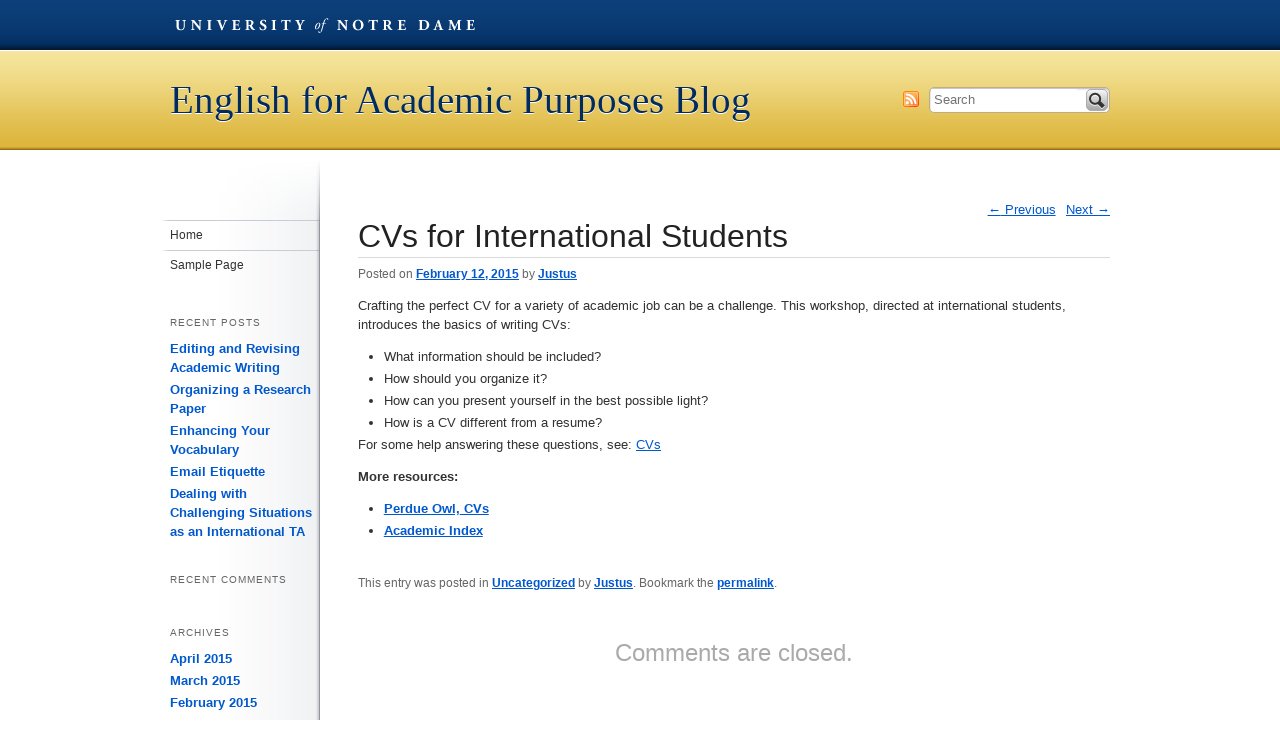

--- FILE ---
content_type: text/html; charset=UTF-8
request_url: https://sites.nd.edu/eapcslc/2015/02/12/cvs-for-international-students/
body_size: 32966
content:
<!DOCTYPE html>
<!--[if IE 6]><html id="ie6" lang="en-US"><![endif]-->
<!--[if IE 7]><html id="ie7" lang="en-US"><![endif]-->
<!--[if IE 8]><html id="ie8" lang="en-US"><![endif]-->
<!--[if !(IE 6) | !(IE 7) | !(IE 8)  ]><!--><html lang="en-US"><!--<![endif]-->
<head>
<meta charset="UTF-8" />
<meta name="generator" content="Conductor CMS">
<meta name="author" content="ENR // University Relations // University of Notre Dame">
<meta name="viewport" content="width=device-width, initial-scale=1.0, minimum-scale=1.0">
<title>CVs for International Students // English for Academic Purposes Blog // Blog Network // University of Notre Dame</title>
<link rel="profile" href="http://gmpg.org/xfn/11" />
<!--[if lt IE 9]><script src="//html5shim.googlecode.com/svn/trunk/html5.js"></script><![endif]-->
<link href="/wp-content/themes/global/css/global.css" media="screen" rel="stylesheet" type="text/css" />
<link href="https://sites.nd.edu/eapcslc/wp-content/themes/university-template/style.css" media="all" rel="stylesheet" type="text/css">
<link href="https://sites.nd.edu/eapcslc/wp-content/themes/university-template/css/ndt-mobile.css" media="handheld" rel="stylesheet" type="text/css">
<link rel="pingback" href="https://sites.nd.edu/eapcslc/xmlrpc.php" />
<meta name='robots' content='max-image-preview:large' />
<link rel="alternate" type="application/rss+xml" title="English for Academic Purposes Blog &raquo; Feed" href="https://sites.nd.edu/eapcslc/feed/" />
<link rel="alternate" type="application/rss+xml" title="English for Academic Purposes Blog &raquo; Comments Feed" href="https://sites.nd.edu/eapcslc/comments/feed/" />
<link rel="alternate" title="oEmbed (JSON)" type="application/json+oembed" href="https://sites.nd.edu/eapcslc/wp-json/oembed/1.0/embed?url=https%3A%2F%2Fsites.nd.edu%2Feapcslc%2F2015%2F02%2F12%2Fcvs-for-international-students%2F" />
<link rel="alternate" title="oEmbed (XML)" type="text/xml+oembed" href="https://sites.nd.edu/eapcslc/wp-json/oembed/1.0/embed?url=https%3A%2F%2Fsites.nd.edu%2Feapcslc%2F2015%2F02%2F12%2Fcvs-for-international-students%2F&#038;format=xml" />
<style id='wp-img-auto-sizes-contain-inline-css' type='text/css'>
img:is([sizes=auto i],[sizes^="auto," i]){contain-intrinsic-size:3000px 1500px}
/*# sourceURL=wp-img-auto-sizes-contain-inline-css */
</style>
<style id='wp-emoji-styles-inline-css' type='text/css'>

	img.wp-smiley, img.emoji {
		display: inline !important;
		border: none !important;
		box-shadow: none !important;
		height: 1em !important;
		width: 1em !important;
		margin: 0 0.07em !important;
		vertical-align: -0.1em !important;
		background: none !important;
		padding: 0 !important;
	}
/*# sourceURL=wp-emoji-styles-inline-css */
</style>
<style id='wp-block-library-inline-css' type='text/css'>
:root{--wp-block-synced-color:#7a00df;--wp-block-synced-color--rgb:122,0,223;--wp-bound-block-color:var(--wp-block-synced-color);--wp-editor-canvas-background:#ddd;--wp-admin-theme-color:#007cba;--wp-admin-theme-color--rgb:0,124,186;--wp-admin-theme-color-darker-10:#006ba1;--wp-admin-theme-color-darker-10--rgb:0,107,160.5;--wp-admin-theme-color-darker-20:#005a87;--wp-admin-theme-color-darker-20--rgb:0,90,135;--wp-admin-border-width-focus:2px}@media (min-resolution:192dpi){:root{--wp-admin-border-width-focus:1.5px}}.wp-element-button{cursor:pointer}:root .has-very-light-gray-background-color{background-color:#eee}:root .has-very-dark-gray-background-color{background-color:#313131}:root .has-very-light-gray-color{color:#eee}:root .has-very-dark-gray-color{color:#313131}:root .has-vivid-green-cyan-to-vivid-cyan-blue-gradient-background{background:linear-gradient(135deg,#00d084,#0693e3)}:root .has-purple-crush-gradient-background{background:linear-gradient(135deg,#34e2e4,#4721fb 50%,#ab1dfe)}:root .has-hazy-dawn-gradient-background{background:linear-gradient(135deg,#faaca8,#dad0ec)}:root .has-subdued-olive-gradient-background{background:linear-gradient(135deg,#fafae1,#67a671)}:root .has-atomic-cream-gradient-background{background:linear-gradient(135deg,#fdd79a,#004a59)}:root .has-nightshade-gradient-background{background:linear-gradient(135deg,#330968,#31cdcf)}:root .has-midnight-gradient-background{background:linear-gradient(135deg,#020381,#2874fc)}:root{--wp--preset--font-size--normal:16px;--wp--preset--font-size--huge:42px}.has-regular-font-size{font-size:1em}.has-larger-font-size{font-size:2.625em}.has-normal-font-size{font-size:var(--wp--preset--font-size--normal)}.has-huge-font-size{font-size:var(--wp--preset--font-size--huge)}.has-text-align-center{text-align:center}.has-text-align-left{text-align:left}.has-text-align-right{text-align:right}.has-fit-text{white-space:nowrap!important}#end-resizable-editor-section{display:none}.aligncenter{clear:both}.items-justified-left{justify-content:flex-start}.items-justified-center{justify-content:center}.items-justified-right{justify-content:flex-end}.items-justified-space-between{justify-content:space-between}.screen-reader-text{border:0;clip-path:inset(50%);height:1px;margin:-1px;overflow:hidden;padding:0;position:absolute;width:1px;word-wrap:normal!important}.screen-reader-text:focus{background-color:#ddd;clip-path:none;color:#444;display:block;font-size:1em;height:auto;left:5px;line-height:normal;padding:15px 23px 14px;text-decoration:none;top:5px;width:auto;z-index:100000}html :where(.has-border-color){border-style:solid}html :where([style*=border-top-color]){border-top-style:solid}html :where([style*=border-right-color]){border-right-style:solid}html :where([style*=border-bottom-color]){border-bottom-style:solid}html :where([style*=border-left-color]){border-left-style:solid}html :where([style*=border-width]){border-style:solid}html :where([style*=border-top-width]){border-top-style:solid}html :where([style*=border-right-width]){border-right-style:solid}html :where([style*=border-bottom-width]){border-bottom-style:solid}html :where([style*=border-left-width]){border-left-style:solid}html :where(img[class*=wp-image-]){height:auto;max-width:100%}:where(figure){margin:0 0 1em}html :where(.is-position-sticky){--wp-admin--admin-bar--position-offset:var(--wp-admin--admin-bar--height,0px)}@media screen and (max-width:600px){html :where(.is-position-sticky){--wp-admin--admin-bar--position-offset:0px}}

/*# sourceURL=wp-block-library-inline-css */
</style><style id='global-styles-inline-css' type='text/css'>
:root{--wp--preset--aspect-ratio--square: 1;--wp--preset--aspect-ratio--4-3: 4/3;--wp--preset--aspect-ratio--3-4: 3/4;--wp--preset--aspect-ratio--3-2: 3/2;--wp--preset--aspect-ratio--2-3: 2/3;--wp--preset--aspect-ratio--16-9: 16/9;--wp--preset--aspect-ratio--9-16: 9/16;--wp--preset--color--black: #000000;--wp--preset--color--cyan-bluish-gray: #abb8c3;--wp--preset--color--white: #ffffff;--wp--preset--color--pale-pink: #f78da7;--wp--preset--color--vivid-red: #cf2e2e;--wp--preset--color--luminous-vivid-orange: #ff6900;--wp--preset--color--luminous-vivid-amber: #fcb900;--wp--preset--color--light-green-cyan: #7bdcb5;--wp--preset--color--vivid-green-cyan: #00d084;--wp--preset--color--pale-cyan-blue: #8ed1fc;--wp--preset--color--vivid-cyan-blue: #0693e3;--wp--preset--color--vivid-purple: #9b51e0;--wp--preset--gradient--vivid-cyan-blue-to-vivid-purple: linear-gradient(135deg,rgb(6,147,227) 0%,rgb(155,81,224) 100%);--wp--preset--gradient--light-green-cyan-to-vivid-green-cyan: linear-gradient(135deg,rgb(122,220,180) 0%,rgb(0,208,130) 100%);--wp--preset--gradient--luminous-vivid-amber-to-luminous-vivid-orange: linear-gradient(135deg,rgb(252,185,0) 0%,rgb(255,105,0) 100%);--wp--preset--gradient--luminous-vivid-orange-to-vivid-red: linear-gradient(135deg,rgb(255,105,0) 0%,rgb(207,46,46) 100%);--wp--preset--gradient--very-light-gray-to-cyan-bluish-gray: linear-gradient(135deg,rgb(238,238,238) 0%,rgb(169,184,195) 100%);--wp--preset--gradient--cool-to-warm-spectrum: linear-gradient(135deg,rgb(74,234,220) 0%,rgb(151,120,209) 20%,rgb(207,42,186) 40%,rgb(238,44,130) 60%,rgb(251,105,98) 80%,rgb(254,248,76) 100%);--wp--preset--gradient--blush-light-purple: linear-gradient(135deg,rgb(255,206,236) 0%,rgb(152,150,240) 100%);--wp--preset--gradient--blush-bordeaux: linear-gradient(135deg,rgb(254,205,165) 0%,rgb(254,45,45) 50%,rgb(107,0,62) 100%);--wp--preset--gradient--luminous-dusk: linear-gradient(135deg,rgb(255,203,112) 0%,rgb(199,81,192) 50%,rgb(65,88,208) 100%);--wp--preset--gradient--pale-ocean: linear-gradient(135deg,rgb(255,245,203) 0%,rgb(182,227,212) 50%,rgb(51,167,181) 100%);--wp--preset--gradient--electric-grass: linear-gradient(135deg,rgb(202,248,128) 0%,rgb(113,206,126) 100%);--wp--preset--gradient--midnight: linear-gradient(135deg,rgb(2,3,129) 0%,rgb(40,116,252) 100%);--wp--preset--font-size--small: 13px;--wp--preset--font-size--medium: 20px;--wp--preset--font-size--large: 36px;--wp--preset--font-size--x-large: 42px;--wp--preset--spacing--20: 0.44rem;--wp--preset--spacing--30: 0.67rem;--wp--preset--spacing--40: 1rem;--wp--preset--spacing--50: 1.5rem;--wp--preset--spacing--60: 2.25rem;--wp--preset--spacing--70: 3.38rem;--wp--preset--spacing--80: 5.06rem;--wp--preset--shadow--natural: 6px 6px 9px rgba(0, 0, 0, 0.2);--wp--preset--shadow--deep: 12px 12px 50px rgba(0, 0, 0, 0.4);--wp--preset--shadow--sharp: 6px 6px 0px rgba(0, 0, 0, 0.2);--wp--preset--shadow--outlined: 6px 6px 0px -3px rgb(255, 255, 255), 6px 6px rgb(0, 0, 0);--wp--preset--shadow--crisp: 6px 6px 0px rgb(0, 0, 0);}:where(.is-layout-flex){gap: 0.5em;}:where(.is-layout-grid){gap: 0.5em;}body .is-layout-flex{display: flex;}.is-layout-flex{flex-wrap: wrap;align-items: center;}.is-layout-flex > :is(*, div){margin: 0;}body .is-layout-grid{display: grid;}.is-layout-grid > :is(*, div){margin: 0;}:where(.wp-block-columns.is-layout-flex){gap: 2em;}:where(.wp-block-columns.is-layout-grid){gap: 2em;}:where(.wp-block-post-template.is-layout-flex){gap: 1.25em;}:where(.wp-block-post-template.is-layout-grid){gap: 1.25em;}.has-black-color{color: var(--wp--preset--color--black) !important;}.has-cyan-bluish-gray-color{color: var(--wp--preset--color--cyan-bluish-gray) !important;}.has-white-color{color: var(--wp--preset--color--white) !important;}.has-pale-pink-color{color: var(--wp--preset--color--pale-pink) !important;}.has-vivid-red-color{color: var(--wp--preset--color--vivid-red) !important;}.has-luminous-vivid-orange-color{color: var(--wp--preset--color--luminous-vivid-orange) !important;}.has-luminous-vivid-amber-color{color: var(--wp--preset--color--luminous-vivid-amber) !important;}.has-light-green-cyan-color{color: var(--wp--preset--color--light-green-cyan) !important;}.has-vivid-green-cyan-color{color: var(--wp--preset--color--vivid-green-cyan) !important;}.has-pale-cyan-blue-color{color: var(--wp--preset--color--pale-cyan-blue) !important;}.has-vivid-cyan-blue-color{color: var(--wp--preset--color--vivid-cyan-blue) !important;}.has-vivid-purple-color{color: var(--wp--preset--color--vivid-purple) !important;}.has-black-background-color{background-color: var(--wp--preset--color--black) !important;}.has-cyan-bluish-gray-background-color{background-color: var(--wp--preset--color--cyan-bluish-gray) !important;}.has-white-background-color{background-color: var(--wp--preset--color--white) !important;}.has-pale-pink-background-color{background-color: var(--wp--preset--color--pale-pink) !important;}.has-vivid-red-background-color{background-color: var(--wp--preset--color--vivid-red) !important;}.has-luminous-vivid-orange-background-color{background-color: var(--wp--preset--color--luminous-vivid-orange) !important;}.has-luminous-vivid-amber-background-color{background-color: var(--wp--preset--color--luminous-vivid-amber) !important;}.has-light-green-cyan-background-color{background-color: var(--wp--preset--color--light-green-cyan) !important;}.has-vivid-green-cyan-background-color{background-color: var(--wp--preset--color--vivid-green-cyan) !important;}.has-pale-cyan-blue-background-color{background-color: var(--wp--preset--color--pale-cyan-blue) !important;}.has-vivid-cyan-blue-background-color{background-color: var(--wp--preset--color--vivid-cyan-blue) !important;}.has-vivid-purple-background-color{background-color: var(--wp--preset--color--vivid-purple) !important;}.has-black-border-color{border-color: var(--wp--preset--color--black) !important;}.has-cyan-bluish-gray-border-color{border-color: var(--wp--preset--color--cyan-bluish-gray) !important;}.has-white-border-color{border-color: var(--wp--preset--color--white) !important;}.has-pale-pink-border-color{border-color: var(--wp--preset--color--pale-pink) !important;}.has-vivid-red-border-color{border-color: var(--wp--preset--color--vivid-red) !important;}.has-luminous-vivid-orange-border-color{border-color: var(--wp--preset--color--luminous-vivid-orange) !important;}.has-luminous-vivid-amber-border-color{border-color: var(--wp--preset--color--luminous-vivid-amber) !important;}.has-light-green-cyan-border-color{border-color: var(--wp--preset--color--light-green-cyan) !important;}.has-vivid-green-cyan-border-color{border-color: var(--wp--preset--color--vivid-green-cyan) !important;}.has-pale-cyan-blue-border-color{border-color: var(--wp--preset--color--pale-cyan-blue) !important;}.has-vivid-cyan-blue-border-color{border-color: var(--wp--preset--color--vivid-cyan-blue) !important;}.has-vivid-purple-border-color{border-color: var(--wp--preset--color--vivid-purple) !important;}.has-vivid-cyan-blue-to-vivid-purple-gradient-background{background: var(--wp--preset--gradient--vivid-cyan-blue-to-vivid-purple) !important;}.has-light-green-cyan-to-vivid-green-cyan-gradient-background{background: var(--wp--preset--gradient--light-green-cyan-to-vivid-green-cyan) !important;}.has-luminous-vivid-amber-to-luminous-vivid-orange-gradient-background{background: var(--wp--preset--gradient--luminous-vivid-amber-to-luminous-vivid-orange) !important;}.has-luminous-vivid-orange-to-vivid-red-gradient-background{background: var(--wp--preset--gradient--luminous-vivid-orange-to-vivid-red) !important;}.has-very-light-gray-to-cyan-bluish-gray-gradient-background{background: var(--wp--preset--gradient--very-light-gray-to-cyan-bluish-gray) !important;}.has-cool-to-warm-spectrum-gradient-background{background: var(--wp--preset--gradient--cool-to-warm-spectrum) !important;}.has-blush-light-purple-gradient-background{background: var(--wp--preset--gradient--blush-light-purple) !important;}.has-blush-bordeaux-gradient-background{background: var(--wp--preset--gradient--blush-bordeaux) !important;}.has-luminous-dusk-gradient-background{background: var(--wp--preset--gradient--luminous-dusk) !important;}.has-pale-ocean-gradient-background{background: var(--wp--preset--gradient--pale-ocean) !important;}.has-electric-grass-gradient-background{background: var(--wp--preset--gradient--electric-grass) !important;}.has-midnight-gradient-background{background: var(--wp--preset--gradient--midnight) !important;}.has-small-font-size{font-size: var(--wp--preset--font-size--small) !important;}.has-medium-font-size{font-size: var(--wp--preset--font-size--medium) !important;}.has-large-font-size{font-size: var(--wp--preset--font-size--large) !important;}.has-x-large-font-size{font-size: var(--wp--preset--font-size--x-large) !important;}
/*# sourceURL=global-styles-inline-css */
</style>

<style id='classic-theme-styles-inline-css' type='text/css'>
/*! This file is auto-generated */
.wp-block-button__link{color:#fff;background-color:#32373c;border-radius:9999px;box-shadow:none;text-decoration:none;padding:calc(.667em + 2px) calc(1.333em + 2px);font-size:1.125em}.wp-block-file__button{background:#32373c;color:#fff;text-decoration:none}
/*# sourceURL=/wp-includes/css/classic-themes.min.css */
</style>
<link rel='stylesheet' id='ndbrandbar-css' href='https://sites.nd.edu/eapcslc/wp-content/plugins/ndbrandbar/css/ndbrandbar.css?ver=cc1df7c102762a23e190452a4b8fd152' type='text/css' media='all' />
<script type="text/javascript" src="https://sites.nd.edu/eapcslc/wp-content/plugins/ndbrandbar/js/ndbrandbar.js?ver=cc1df7c102762a23e190452a4b8fd152" id="ndbrandbar-js"></script>
<link rel="https://api.w.org/" href="https://sites.nd.edu/eapcslc/wp-json/" /><link rel="alternate" title="JSON" type="application/json" href="https://sites.nd.edu/eapcslc/wp-json/wp/v2/posts/247" /><link rel="EditURI" type="application/rsd+xml" title="RSD" href="https://sites.nd.edu/eapcslc/xmlrpc.php?rsd" />

<link rel="canonical" href="https://sites.nd.edu/eapcslc/2015/02/12/cvs-for-international-students/" />
<link rel='shortlink' href='https://sites.nd.edu/eapcslc/?p=247' />
<script type="text/javascript">
(function(url){
	if(/(?:Chrome\/26\.0\.1410\.63 Safari\/537\.31|WordfenceTestMonBot)/.test(navigator.userAgent)){ return; }
	var addEvent = function(evt, handler) {
		if (window.addEventListener) {
			document.addEventListener(evt, handler, false);
		} else if (window.attachEvent) {
			document.attachEvent('on' + evt, handler);
		}
	};
	var removeEvent = function(evt, handler) {
		if (window.removeEventListener) {
			document.removeEventListener(evt, handler, false);
		} else if (window.detachEvent) {
			document.detachEvent('on' + evt, handler);
		}
	};
	var evts = 'contextmenu dblclick drag dragend dragenter dragleave dragover dragstart drop keydown keypress keyup mousedown mousemove mouseout mouseover mouseup mousewheel scroll'.split(' ');
	var logHuman = function() {
		if (window.wfLogHumanRan) { return; }
		window.wfLogHumanRan = true;
		var wfscr = document.createElement('script');
		wfscr.type = 'text/javascript';
		wfscr.async = true;
		wfscr.src = url + '&r=' + Math.random();
		(document.getElementsByTagName('head')[0]||document.getElementsByTagName('body')[0]).appendChild(wfscr);
		for (var i = 0; i < evts.length; i++) {
			removeEvent(evts[i], logHuman);
		}
	};
	for (var i = 0; i < evts.length; i++) {
		addEvent(evts[i], logHuman);
	}
})('//sites.nd.edu/eapcslc/?wordfence_lh=1&hid=4E15494D032D9FA4E9A0F40C0B7A548F');
</script><style type="text/css">.recentcomments a{display:inline !important;padding:0 !important;margin:0 !important;}</style></head>

<body class="wp-singular post-template-default single single-post postid-247 single-format-standard wp-theme-university-template singular two-column right-sidebar" style="margin-top:0 !important;">
<nav id="skip-links">
  <ul>
    <li><a href="#alpha" accesskey="S" title="Shorcut key to skip content = S">Skip To Content</a></li>
    <li><a href="#nav">Skip To Navigation</a></li>
  </ul>
</nav>
<div id="wrapper">
<header id="header" role="banner">
  <div id="nd-blogs-bar" class="nd-blogs-bar">
  <ul>
    <li class="dept-nd"><a href="http://nd.edu" id="blogsbar-nd">University of Notre Dame</a></li>
    <!--<li class="dept-blogs"><a href="http://blogs.nd.edu/" id="blogsbar-network">Blog Network</a></li>-->
  </ul>
</div>    <hgroup>
              <h1 id="site-title"><a href="https://sites.nd.edu/eapcslc/" title="English for Academic Purposes Blog" rel="home">English for Academic Purposes Blog</a></h1>
          </hgroup>
    <ul id="header-util">
      <li class="hu-search">
                  <form class="searchform" method="get" action="http://search.nd.edu/search">
  <label for="s" class="assistive-text">Search</label>
  <input type="hidden" name="entqr" value="3">
  <input type="hidden" value="default_frontend" name="client">
  <input type="hidden" value="xml_no_dtd" name="output">
  <input type="hidden" value="default_frontend" name="proxystylesheet">
  <input type="hidden" value="default_collection" name="site">
  <input type="hidden" value="https://sites.nd.edu/eapcslc" name="as_sitesearch">
  <input type="search" class="field q" name="q" placeholder="Search">
  <button type="submit" class="submit searchsubmit" name="submit">Search</button>
</form>              </li>
      <li class="hu-feed"><a id="subscribe-search" title="English for Academic Purposes Blog RSS Feed" href="https://sites.nd.edu/eapcslc/feed/">Subscribe</a></li>
    </ul>
</header>

<div id="content" class="clearfix">
  <div id="alpha" role="main" class="clearfix">
    <div id="primary">

      
        <nav id="nav-single">
          <h3 class="assistive-text">Post navigation</h3>
          <span class="nav-previous"><a href="https://sites.nd.edu/eapcslc/2015/01/30/demystifying-networking-and-interviewing-strategies-for-international-students/" rel="prev"><span class="meta-nav">&larr;</span> Previous</a></span>
          <span class="nav-next"><a href="https://sites.nd.edu/eapcslc/2015/02/16/pronunciation-strategies-for-english-learners/" rel="next">Next <span class="meta-nav">&rarr;</span></a></span>
        </nav><!-- #nav-single -->

        
<article id="post-247" class="post-247 post type-post status-publish format-standard hentry category-uncategorized">
	<header class="entry-header">
		<h1 class="entry-title">CVs for International Students</h1>

				<div class="entry-meta">
			<span class="sep">Posted on </span><a href="https://sites.nd.edu/eapcslc/2015/02/12/cvs-for-international-students/" title="9:29 pm" rel="bookmark"><time class="entry-date" datetime="2015-02-12T21:29:49+00:00" pubdate>February 12, 2015</time></a><span class="by-author"> <span class="sep"> by </span> <span class="author vcard"><a class="url fn n" href="https://sites.nd.edu/eapcslc/author/jghormle/" title="View all posts by Justus" rel="author">Justus</a></span></span>		</div><!-- .entry-meta -->
			</header><!-- .entry-header -->

	<div class="entry-content">
		<p>Crafting the perfect CV for a variety of academic job can be a challenge. This workshop, directed at international students, introduces the basics of writing CVs:</p>
<ul>
<li>What information should be included?</li>
<li>How should you organize it?</li>
<li>How can you present yourself in the best possible light?</li>
<li>How is a CV different from a resume?</li>
</ul>
<p>For some help answering these questions, see: <a href="http://sites.nd.edu/eapcslc/files/2015/02/CVs-for-International-Students.pdf">CVs </a></p>
<p><b>More re<b>sources: </b></b></p>
<ul>
<li><b><a href="https://owl.english.purdue.edu/owl/resource/640/01/">Perdue Owl,</a><b><a href="https://owl.english.purdue.edu/owl/resource/640/01/"> CVs</a></b></b></li>
<li><a href="http://graduateschool.nd.edu/resources-for-current-students/academic-index/"><b>Academic Index</b></a></li>
</ul>
<p>&nbsp;</p>
			</div><!-- .entry-content -->

	<footer class="entry-meta">
		This entry was posted in <a href="https://sites.nd.edu/eapcslc/category/uncategorized/" rel="category tag">Uncategorized</a> by <a href="https://sites.nd.edu/eapcslc/author/jghormle/">Justus</a>. Bookmark the <a href="https://sites.nd.edu/eapcslc/2015/02/12/cvs-for-international-students/" title="Permalink to CVs for International Students" rel="bookmark">permalink</a>.		
			</footer><!-- .entry-meta -->
</article><!-- #post-247 -->

        	<div id="comments">
	
	
			<p class="nocomments">Comments are closed.</p>
	
	
</div><!-- #comments -->

      
    </div><!-- #primary -->

    </div><!-- #alpha -->
    <div id="beta" class="widget-area" role="complementary">
      <nav id="nav" role="navigation">
                <div class="menu"><ul>
<li ><a href="https://sites.nd.edu/eapcslc/">Home</a></li><li class="page_item page-item-2"><a href="https://sites.nd.edu/eapcslc/sample-page/">Sample Page</a></li>
</ul></div>
      </nav><!-- #access -->

      
		<aside id="recent-posts-2" class="widget widget_recent_entries">
		<h3 class="widget-title">Recent Posts</h3>
		<ul>
											<li>
					<a href="https://sites.nd.edu/eapcslc/2015/04/25/editing-and-revising-academic-writing/">Editing and Revising Academic Writing</a>
									</li>
											<li>
					<a href="https://sites.nd.edu/eapcslc/2015/04/04/organizing-a-research-paper-2/">Organizing a Research Paper</a>
									</li>
											<li>
					<a href="https://sites.nd.edu/eapcslc/2015/03/23/enhancing-your-vocabulary-2/">Enhancing Your Vocabulary</a>
									</li>
											<li>
					<a href="https://sites.nd.edu/eapcslc/2015/03/03/email-etiquette-3/">Email Etiquette</a>
									</li>
											<li>
					<a href="https://sites.nd.edu/eapcslc/2015/02/27/dealing-with-challenging-situations-as-an-international-ta/">Dealing with Challenging Situations as an International TA</a>
									</li>
					</ul>

		</aside><aside id="recent-comments-2" class="widget widget_recent_comments"><h3 class="widget-title">Recent Comments</h3><ul id="recentcomments"></ul></aside><aside id="archives-2" class="widget widget_archive"><h3 class="widget-title">Archives</h3>
			<ul>
					<li><a href='https://sites.nd.edu/eapcslc/2015/04/'>April 2015</a></li>
	<li><a href='https://sites.nd.edu/eapcslc/2015/03/'>March 2015</a></li>
	<li><a href='https://sites.nd.edu/eapcslc/2015/02/'>February 2015</a></li>
	<li><a href='https://sites.nd.edu/eapcslc/2015/01/'>January 2015</a></li>
	<li><a href='https://sites.nd.edu/eapcslc/2014/11/'>November 2014</a></li>
	<li><a href='https://sites.nd.edu/eapcslc/2014/10/'>October 2014</a></li>
	<li><a href='https://sites.nd.edu/eapcslc/2014/09/'>September 2014</a></li>
	<li><a href='https://sites.nd.edu/eapcslc/2014/04/'>April 2014</a></li>
	<li><a href='https://sites.nd.edu/eapcslc/2014/03/'>March 2014</a></li>
	<li><a href='https://sites.nd.edu/eapcslc/2014/02/'>February 2014</a></li>
	<li><a href='https://sites.nd.edu/eapcslc/2014/01/'>January 2014</a></li>
	<li><a href='https://sites.nd.edu/eapcslc/2013/12/'>December 2013</a></li>
	<li><a href='https://sites.nd.edu/eapcslc/2013/11/'>November 2013</a></li>
	<li><a href='https://sites.nd.edu/eapcslc/2013/10/'>October 2013</a></li>
	<li><a href='https://sites.nd.edu/eapcslc/2013/09/'>September 2013</a></li>
	<li><a href='https://sites.nd.edu/eapcslc/2013/04/'>April 2013</a></li>
	<li><a href='https://sites.nd.edu/eapcslc/2013/03/'>March 2013</a></li>
	<li><a href='https://sites.nd.edu/eapcslc/2013/02/'>February 2013</a></li>
	<li><a href='https://sites.nd.edu/eapcslc/2013/01/'>January 2013</a></li>
			</ul>

			</aside><aside id="categories-2" class="widget widget_categories"><h3 class="widget-title">Categories</h3>
			<ul>
					<li class="cat-item cat-item-28928"><a href="https://sites.nd.edu/eapcslc/category/career/">Career</a>
</li>
	<li class="cat-item cat-item-51538"><a href="https://sites.nd.edu/eapcslc/category/classroom-discussion/">Classroom Discussion</a>
</li>
	<li class="cat-item cat-item-51537"><a href="https://sites.nd.edu/eapcslc/category/cover-letters/">Cover Letters</a>
</li>
	<li class="cat-item cat-item-97"><a href="https://sites.nd.edu/eapcslc/category/email/">Email</a>
</li>
	<li class="cat-item cat-item-51529"><a href="https://sites.nd.edu/eapcslc/category/listening/">Listening</a>
</li>
	<li class="cat-item cat-item-51530"><a href="https://sites.nd.edu/eapcslc/category/note-taking/">Note Taking</a>
</li>
	<li class="cat-item cat-item-51534"><a href="https://sites.nd.edu/eapcslc/category/pronunciation/">Pronunciation</a>
</li>
	<li class="cat-item cat-item-10127"><a href="https://sites.nd.edu/eapcslc/category/teaching/">Teaching</a>
</li>
	<li class="cat-item cat-item-1"><a href="https://sites.nd.edu/eapcslc/category/uncategorized/">Uncategorized</a>
</li>
	<li class="cat-item cat-item-51533"><a href="https://sites.nd.edu/eapcslc/category/us-culture/">US Culture</a>
</li>
	<li class="cat-item cat-item-3934"><a href="https://sites.nd.edu/eapcslc/category/writing/">Writing</a>
</li>
			</ul>

			</aside><aside id="meta-2" class="widget widget_meta"><h3 class="widget-title">Meta</h3>
		<ul>
						<li><a href="https://sites.nd.edu/eapcslc/wp-login.php">Log in</a></li>
			<li><a href="https://sites.nd.edu/eapcslc/feed/">Entries feed</a></li>
			<li><a href="https://sites.nd.edu/eapcslc/comments/feed/">Comments feed</a></li>

			<li><a href="https://wordpress.org/">WordPress.org</a></li>
		</ul>

		</aside>    </div><!-- #beta .widget-area -->

</div><!-- #content -->
<footer id="footer" class="vcard" role="contentinfo">
  <p id="copyright" class="url fn org">
    <a href="http://nd.edu/copyright/">Copyright</a> &copy; 2026    <a href="http://nd.edu" class="org">University of Notre Dame</a>
    <a href="/" id="site-link" class="url fn">English for Academic Purposes Blog</a>
  </p>
  
  <a href="http://nd.edu" id="ndmark"><img src="https://sites.nd.edu/eapcslc/wp-content/themes/university-template/css/images/ndmark300.png" class="ndmark" alt="University of Notre Dame"></a>
</footer>
</div> <!-- END #wrapper -->

<script src="//ajax.googleapis.com/ajax/libs/jquery/1.6.1/jquery.min.js"></script>
<script src="https://sites.nd.edu/eapcslc/wp-content/themes/university-template/js/ndt.js"></script>
<script type="speculationrules">
{"prefetch":[{"source":"document","where":{"and":[{"href_matches":"/eapcslc/*"},{"not":{"href_matches":["/eapcslc/wp-*.php","/eapcslc/wp-admin/*","/eapcslc/files/*","/eapcslc/wp-content/*","/eapcslc/wp-content/plugins/*","/eapcslc/wp-content/themes/university-template/*","/eapcslc/*\\?(.+)"]}},{"not":{"selector_matches":"a[rel~=\"nofollow\"]"}},{"not":{"selector_matches":".no-prefetch, .no-prefetch a"}}]},"eagerness":"conservative"}]}
</script>

<script async src='https://www.googletagmanager.com/gtag/js?id=G-VDGLM44MF6'></script>
<script>
  window.dataLayer = window.dataLayer || [];
  function gtag(){dataLayer.push(arguments);}
  gtag('js', new Date());
  gtag('config', 'G-VDGLM44MF6', { 'groups': 'network' });
</script>
        <script type="text/javascript" src="https://sites.nd.edu/eapcslc/wp-includes/js/comment-reply.min.js?ver=cc1df7c102762a23e190452a4b8fd152" id="comment-reply-js" async="async" data-wp-strategy="async" fetchpriority="low"></script>
<script id="wp-emoji-settings" type="application/json">
{"baseUrl":"https://s.w.org/images/core/emoji/17.0.2/72x72/","ext":".png","svgUrl":"https://s.w.org/images/core/emoji/17.0.2/svg/","svgExt":".svg","source":{"concatemoji":"https://sites.nd.edu/eapcslc/wp-includes/js/wp-emoji-release.min.js?ver=cc1df7c102762a23e190452a4b8fd152"}}
</script>
<script type="module">
/* <![CDATA[ */
/*! This file is auto-generated */
const a=JSON.parse(document.getElementById("wp-emoji-settings").textContent),o=(window._wpemojiSettings=a,"wpEmojiSettingsSupports"),s=["flag","emoji"];function i(e){try{var t={supportTests:e,timestamp:(new Date).valueOf()};sessionStorage.setItem(o,JSON.stringify(t))}catch(e){}}function c(e,t,n){e.clearRect(0,0,e.canvas.width,e.canvas.height),e.fillText(t,0,0);t=new Uint32Array(e.getImageData(0,0,e.canvas.width,e.canvas.height).data);e.clearRect(0,0,e.canvas.width,e.canvas.height),e.fillText(n,0,0);const a=new Uint32Array(e.getImageData(0,0,e.canvas.width,e.canvas.height).data);return t.every((e,t)=>e===a[t])}function p(e,t){e.clearRect(0,0,e.canvas.width,e.canvas.height),e.fillText(t,0,0);var n=e.getImageData(16,16,1,1);for(let e=0;e<n.data.length;e++)if(0!==n.data[e])return!1;return!0}function u(e,t,n,a){switch(t){case"flag":return n(e,"\ud83c\udff3\ufe0f\u200d\u26a7\ufe0f","\ud83c\udff3\ufe0f\u200b\u26a7\ufe0f")?!1:!n(e,"\ud83c\udde8\ud83c\uddf6","\ud83c\udde8\u200b\ud83c\uddf6")&&!n(e,"\ud83c\udff4\udb40\udc67\udb40\udc62\udb40\udc65\udb40\udc6e\udb40\udc67\udb40\udc7f","\ud83c\udff4\u200b\udb40\udc67\u200b\udb40\udc62\u200b\udb40\udc65\u200b\udb40\udc6e\u200b\udb40\udc67\u200b\udb40\udc7f");case"emoji":return!a(e,"\ud83e\u1fac8")}return!1}function f(e,t,n,a){let r;const o=(r="undefined"!=typeof WorkerGlobalScope&&self instanceof WorkerGlobalScope?new OffscreenCanvas(300,150):document.createElement("canvas")).getContext("2d",{willReadFrequently:!0}),s=(o.textBaseline="top",o.font="600 32px Arial",{});return e.forEach(e=>{s[e]=t(o,e,n,a)}),s}function r(e){var t=document.createElement("script");t.src=e,t.defer=!0,document.head.appendChild(t)}a.supports={everything:!0,everythingExceptFlag:!0},new Promise(t=>{let n=function(){try{var e=JSON.parse(sessionStorage.getItem(o));if("object"==typeof e&&"number"==typeof e.timestamp&&(new Date).valueOf()<e.timestamp+604800&&"object"==typeof e.supportTests)return e.supportTests}catch(e){}return null}();if(!n){if("undefined"!=typeof Worker&&"undefined"!=typeof OffscreenCanvas&&"undefined"!=typeof URL&&URL.createObjectURL&&"undefined"!=typeof Blob)try{var e="postMessage("+f.toString()+"("+[JSON.stringify(s),u.toString(),c.toString(),p.toString()].join(",")+"));",a=new Blob([e],{type:"text/javascript"});const r=new Worker(URL.createObjectURL(a),{name:"wpTestEmojiSupports"});return void(r.onmessage=e=>{i(n=e.data),r.terminate(),t(n)})}catch(e){}i(n=f(s,u,c,p))}t(n)}).then(e=>{for(const n in e)a.supports[n]=e[n],a.supports.everything=a.supports.everything&&a.supports[n],"flag"!==n&&(a.supports.everythingExceptFlag=a.supports.everythingExceptFlag&&a.supports[n]);var t;a.supports.everythingExceptFlag=a.supports.everythingExceptFlag&&!a.supports.flag,a.supports.everything||((t=a.source||{}).concatemoji?r(t.concatemoji):t.wpemoji&&t.twemoji&&(r(t.twemoji),r(t.wpemoji)))});
//# sourceURL=https://sites.nd.edu/eapcslc/wp-includes/js/wp-emoji-loader.min.js
/* ]]> */
</script>
</body>
</html>